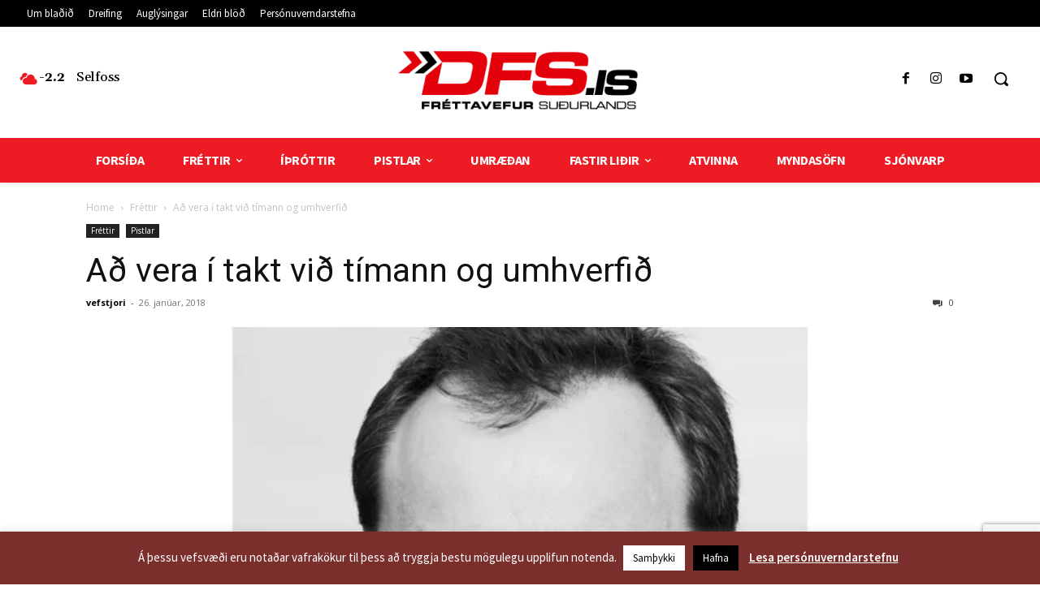

--- FILE ---
content_type: text/html; charset=UTF-8
request_url: https://www.dfs.is/wp-admin/admin-ajax.php?td_theme_name=Newspaper&v=12.6.8
body_size: -132
content:
{"6325":87}

--- FILE ---
content_type: text/html; charset=utf-8
request_url: https://www.google.com/recaptcha/api2/anchor?ar=1&k=6LdvyLUUAAAAAC33_W2RD_L_50-EOp7EBULa5mZf&co=aHR0cHM6Ly93d3cuZGZzLmlzOjQ0Mw..&hl=en&v=naPR4A6FAh-yZLuCX253WaZq&size=invisible&anchor-ms=20000&execute-ms=15000&cb=m2n8o1u9sbjm
body_size: 44878
content:
<!DOCTYPE HTML><html dir="ltr" lang="en"><head><meta http-equiv="Content-Type" content="text/html; charset=UTF-8">
<meta http-equiv="X-UA-Compatible" content="IE=edge">
<title>reCAPTCHA</title>
<style type="text/css">
/* cyrillic-ext */
@font-face {
  font-family: 'Roboto';
  font-style: normal;
  font-weight: 400;
  src: url(//fonts.gstatic.com/s/roboto/v18/KFOmCnqEu92Fr1Mu72xKKTU1Kvnz.woff2) format('woff2');
  unicode-range: U+0460-052F, U+1C80-1C8A, U+20B4, U+2DE0-2DFF, U+A640-A69F, U+FE2E-FE2F;
}
/* cyrillic */
@font-face {
  font-family: 'Roboto';
  font-style: normal;
  font-weight: 400;
  src: url(//fonts.gstatic.com/s/roboto/v18/KFOmCnqEu92Fr1Mu5mxKKTU1Kvnz.woff2) format('woff2');
  unicode-range: U+0301, U+0400-045F, U+0490-0491, U+04B0-04B1, U+2116;
}
/* greek-ext */
@font-face {
  font-family: 'Roboto';
  font-style: normal;
  font-weight: 400;
  src: url(//fonts.gstatic.com/s/roboto/v18/KFOmCnqEu92Fr1Mu7mxKKTU1Kvnz.woff2) format('woff2');
  unicode-range: U+1F00-1FFF;
}
/* greek */
@font-face {
  font-family: 'Roboto';
  font-style: normal;
  font-weight: 400;
  src: url(//fonts.gstatic.com/s/roboto/v18/KFOmCnqEu92Fr1Mu4WxKKTU1Kvnz.woff2) format('woff2');
  unicode-range: U+0370-0377, U+037A-037F, U+0384-038A, U+038C, U+038E-03A1, U+03A3-03FF;
}
/* vietnamese */
@font-face {
  font-family: 'Roboto';
  font-style: normal;
  font-weight: 400;
  src: url(//fonts.gstatic.com/s/roboto/v18/KFOmCnqEu92Fr1Mu7WxKKTU1Kvnz.woff2) format('woff2');
  unicode-range: U+0102-0103, U+0110-0111, U+0128-0129, U+0168-0169, U+01A0-01A1, U+01AF-01B0, U+0300-0301, U+0303-0304, U+0308-0309, U+0323, U+0329, U+1EA0-1EF9, U+20AB;
}
/* latin-ext */
@font-face {
  font-family: 'Roboto';
  font-style: normal;
  font-weight: 400;
  src: url(//fonts.gstatic.com/s/roboto/v18/KFOmCnqEu92Fr1Mu7GxKKTU1Kvnz.woff2) format('woff2');
  unicode-range: U+0100-02BA, U+02BD-02C5, U+02C7-02CC, U+02CE-02D7, U+02DD-02FF, U+0304, U+0308, U+0329, U+1D00-1DBF, U+1E00-1E9F, U+1EF2-1EFF, U+2020, U+20A0-20AB, U+20AD-20C0, U+2113, U+2C60-2C7F, U+A720-A7FF;
}
/* latin */
@font-face {
  font-family: 'Roboto';
  font-style: normal;
  font-weight: 400;
  src: url(//fonts.gstatic.com/s/roboto/v18/KFOmCnqEu92Fr1Mu4mxKKTU1Kg.woff2) format('woff2');
  unicode-range: U+0000-00FF, U+0131, U+0152-0153, U+02BB-02BC, U+02C6, U+02DA, U+02DC, U+0304, U+0308, U+0329, U+2000-206F, U+20AC, U+2122, U+2191, U+2193, U+2212, U+2215, U+FEFF, U+FFFD;
}
/* cyrillic-ext */
@font-face {
  font-family: 'Roboto';
  font-style: normal;
  font-weight: 500;
  src: url(//fonts.gstatic.com/s/roboto/v18/KFOlCnqEu92Fr1MmEU9fCRc4AMP6lbBP.woff2) format('woff2');
  unicode-range: U+0460-052F, U+1C80-1C8A, U+20B4, U+2DE0-2DFF, U+A640-A69F, U+FE2E-FE2F;
}
/* cyrillic */
@font-face {
  font-family: 'Roboto';
  font-style: normal;
  font-weight: 500;
  src: url(//fonts.gstatic.com/s/roboto/v18/KFOlCnqEu92Fr1MmEU9fABc4AMP6lbBP.woff2) format('woff2');
  unicode-range: U+0301, U+0400-045F, U+0490-0491, U+04B0-04B1, U+2116;
}
/* greek-ext */
@font-face {
  font-family: 'Roboto';
  font-style: normal;
  font-weight: 500;
  src: url(//fonts.gstatic.com/s/roboto/v18/KFOlCnqEu92Fr1MmEU9fCBc4AMP6lbBP.woff2) format('woff2');
  unicode-range: U+1F00-1FFF;
}
/* greek */
@font-face {
  font-family: 'Roboto';
  font-style: normal;
  font-weight: 500;
  src: url(//fonts.gstatic.com/s/roboto/v18/KFOlCnqEu92Fr1MmEU9fBxc4AMP6lbBP.woff2) format('woff2');
  unicode-range: U+0370-0377, U+037A-037F, U+0384-038A, U+038C, U+038E-03A1, U+03A3-03FF;
}
/* vietnamese */
@font-face {
  font-family: 'Roboto';
  font-style: normal;
  font-weight: 500;
  src: url(//fonts.gstatic.com/s/roboto/v18/KFOlCnqEu92Fr1MmEU9fCxc4AMP6lbBP.woff2) format('woff2');
  unicode-range: U+0102-0103, U+0110-0111, U+0128-0129, U+0168-0169, U+01A0-01A1, U+01AF-01B0, U+0300-0301, U+0303-0304, U+0308-0309, U+0323, U+0329, U+1EA0-1EF9, U+20AB;
}
/* latin-ext */
@font-face {
  font-family: 'Roboto';
  font-style: normal;
  font-weight: 500;
  src: url(//fonts.gstatic.com/s/roboto/v18/KFOlCnqEu92Fr1MmEU9fChc4AMP6lbBP.woff2) format('woff2');
  unicode-range: U+0100-02BA, U+02BD-02C5, U+02C7-02CC, U+02CE-02D7, U+02DD-02FF, U+0304, U+0308, U+0329, U+1D00-1DBF, U+1E00-1E9F, U+1EF2-1EFF, U+2020, U+20A0-20AB, U+20AD-20C0, U+2113, U+2C60-2C7F, U+A720-A7FF;
}
/* latin */
@font-face {
  font-family: 'Roboto';
  font-style: normal;
  font-weight: 500;
  src: url(//fonts.gstatic.com/s/roboto/v18/KFOlCnqEu92Fr1MmEU9fBBc4AMP6lQ.woff2) format('woff2');
  unicode-range: U+0000-00FF, U+0131, U+0152-0153, U+02BB-02BC, U+02C6, U+02DA, U+02DC, U+0304, U+0308, U+0329, U+2000-206F, U+20AC, U+2122, U+2191, U+2193, U+2212, U+2215, U+FEFF, U+FFFD;
}
/* cyrillic-ext */
@font-face {
  font-family: 'Roboto';
  font-style: normal;
  font-weight: 900;
  src: url(//fonts.gstatic.com/s/roboto/v18/KFOlCnqEu92Fr1MmYUtfCRc4AMP6lbBP.woff2) format('woff2');
  unicode-range: U+0460-052F, U+1C80-1C8A, U+20B4, U+2DE0-2DFF, U+A640-A69F, U+FE2E-FE2F;
}
/* cyrillic */
@font-face {
  font-family: 'Roboto';
  font-style: normal;
  font-weight: 900;
  src: url(//fonts.gstatic.com/s/roboto/v18/KFOlCnqEu92Fr1MmYUtfABc4AMP6lbBP.woff2) format('woff2');
  unicode-range: U+0301, U+0400-045F, U+0490-0491, U+04B0-04B1, U+2116;
}
/* greek-ext */
@font-face {
  font-family: 'Roboto';
  font-style: normal;
  font-weight: 900;
  src: url(//fonts.gstatic.com/s/roboto/v18/KFOlCnqEu92Fr1MmYUtfCBc4AMP6lbBP.woff2) format('woff2');
  unicode-range: U+1F00-1FFF;
}
/* greek */
@font-face {
  font-family: 'Roboto';
  font-style: normal;
  font-weight: 900;
  src: url(//fonts.gstatic.com/s/roboto/v18/KFOlCnqEu92Fr1MmYUtfBxc4AMP6lbBP.woff2) format('woff2');
  unicode-range: U+0370-0377, U+037A-037F, U+0384-038A, U+038C, U+038E-03A1, U+03A3-03FF;
}
/* vietnamese */
@font-face {
  font-family: 'Roboto';
  font-style: normal;
  font-weight: 900;
  src: url(//fonts.gstatic.com/s/roboto/v18/KFOlCnqEu92Fr1MmYUtfCxc4AMP6lbBP.woff2) format('woff2');
  unicode-range: U+0102-0103, U+0110-0111, U+0128-0129, U+0168-0169, U+01A0-01A1, U+01AF-01B0, U+0300-0301, U+0303-0304, U+0308-0309, U+0323, U+0329, U+1EA0-1EF9, U+20AB;
}
/* latin-ext */
@font-face {
  font-family: 'Roboto';
  font-style: normal;
  font-weight: 900;
  src: url(//fonts.gstatic.com/s/roboto/v18/KFOlCnqEu92Fr1MmYUtfChc4AMP6lbBP.woff2) format('woff2');
  unicode-range: U+0100-02BA, U+02BD-02C5, U+02C7-02CC, U+02CE-02D7, U+02DD-02FF, U+0304, U+0308, U+0329, U+1D00-1DBF, U+1E00-1E9F, U+1EF2-1EFF, U+2020, U+20A0-20AB, U+20AD-20C0, U+2113, U+2C60-2C7F, U+A720-A7FF;
}
/* latin */
@font-face {
  font-family: 'Roboto';
  font-style: normal;
  font-weight: 900;
  src: url(//fonts.gstatic.com/s/roboto/v18/KFOlCnqEu92Fr1MmYUtfBBc4AMP6lQ.woff2) format('woff2');
  unicode-range: U+0000-00FF, U+0131, U+0152-0153, U+02BB-02BC, U+02C6, U+02DA, U+02DC, U+0304, U+0308, U+0329, U+2000-206F, U+20AC, U+2122, U+2191, U+2193, U+2212, U+2215, U+FEFF, U+FFFD;
}

</style>
<link rel="stylesheet" type="text/css" href="https://www.gstatic.com/recaptcha/releases/naPR4A6FAh-yZLuCX253WaZq/styles__ltr.css">
<script nonce="coVjZ4pQZUrB4RMhUhQWxQ" type="text/javascript">window['__recaptcha_api'] = 'https://www.google.com/recaptcha/api2/';</script>
<script type="text/javascript" src="https://www.gstatic.com/recaptcha/releases/naPR4A6FAh-yZLuCX253WaZq/recaptcha__en.js" nonce="coVjZ4pQZUrB4RMhUhQWxQ">
      
    </script></head>
<body><div id="rc-anchor-alert" class="rc-anchor-alert"></div>
<input type="hidden" id="recaptcha-token" value="[base64]">
<script type="text/javascript" nonce="coVjZ4pQZUrB4RMhUhQWxQ">
      recaptcha.anchor.Main.init("[\x22ainput\x22,[\x22bgdata\x22,\x22\x22,\[base64]/[base64]/[base64]/[base64]/[base64]/[base64]/[base64]/eShDLnN1YnN0cmluZygzKSxwLGYsRSxELEEsRixJKTpLayhDLHApfSxIPWZ1bmN0aW9uKEMscCxmLEUsRCxBKXtpZihDLk89PUMpZm9yKEE9RyhDLGYpLGY9PTMxNXx8Zj09MTU1fHxmPT0xMzQ/[base64]/[base64]/[base64]\\u003d\x22,\[base64]\\u003d\x22,\[base64]/[base64]/CqRnDgsK6w41rwrp8wrfCsi5uFcOtbDJHw5vDgV7DmcOvw6N2woLCuMOiHFFBasO6wrnDpsK5NcObw6Frw7sTw4dNDMO4w7HCjsObw5rCgsOgwqwuEsOhDXbChiRWwq8mw6p5FcKeJBd7AgTCuMKtVw5rHn9wwogDwpzCqDXCnHJuwpU+LcOfSMO6woNBacOcDmk+wr/ChsKjVMORwr/DqkVgA8KGw5TChMOuUCPDuMOqUMO4w6bDjMK4A8OKSsOSwqPDgW0Pw7UewqnDrlxtTsKRajh0w7zCiRfCucOHWMOVXcOvw7LCjcOLRMKjwqXDnMOnwrdNZkM7wpPCisK7w6ZgfsOWTcKDwolXXsKlwqFaw67CucOwc8O0w7TDsMKzN0TDmg/DhcKOw7jCvcKgQUtwEMOsRsOrwpUkwpQwBGkkBAVywqzCh2/CgcK5cQTDs0vClHIyVHXDny4FC8K5SMOFEF3Cp0vDsMKdwo9lwrM8FATCtsKDw7ADDEfCnBLDuFdTJMO/w7vDsQpPw5nCvcOQNHkdw5vCvMOYS03CrFQhw59QS8KmbMKTw6vDmEPDv8KSwp7Cu8KxwoxIbsOAwq/[base64]/[base64]/DjsOUHDcjw4/DvMOJOcOxZ8KJwq4TcMO4LMKmw6F2RcKwYhx0wrTCrsOhKR98F8Kdw5fDn1JfRC3Ch8OjL8O6dEckY0TDpMKFJTtrTk0BOsKlel7DmsK9TMKzGcO1woXCq8OzXxfCqmBCw5fClcOZwqnCgMOYayPDj3LDqcKVwrQvZhnCssOcw7TCnsKXI8KCw4IDLX/CpV55DxLCmsONEAHDk27DqQF+woVPBxzDqWd2w5HDuBNxwo/CoMOlwofCgU/DtcOSw4JYw4bCicOZwpNmwpVKwpvDmwzDhcOcP00NS8KJHC8iFMOSwr/Cv8Oaw4/[base64]/CkGLCiMOfejQyw6fCjMOfw6/DusOFwqjCr8OyRTzCh8KDw4PDlkEIw7/[base64]/w7MzJXwQwr/CiWDDgnMWZMKoZTvCpcOTDHxEdFnDo8Ocwo3CgyohdMOcw5bCghN1WnbDiwbDr3ENwqxFB8K3w6zCqMKjLCAOw6HCjSjCogxSwqkNw6TCul4oaDgmwpzClcOrGcKKUmTCqGrDtMO7wrnDiD8YQsKQaS/DrgDClsKuwr5OY2zCgMKzKUcOASLChMOYwo5Yw6TDsMOPw5LCssOJwpvCrA7CsWczXCRTw7zDuMOmGz7CnMOywo9pw4LDtMOzwoDCkMOkw4DCvcOww7XCmMKPCsKMfsK2wpLCmCd6w6/CgzAxY8KMVgI4NsOxw7Bcwrxmw6LDkMOpamhWwr8UaMO/wqhEw6TCh1HCr0TCqHcgwo/CpntXw4sNM03Cvw7DoMKiOcKYSjwoJMK0bcOrblTCrB3Ct8OVdyvDtcOjwoTClTtNcMK8dMOgw4gSJMOxw7nCoDsJw6zCoMOFFjPDuz7Cg8Ktw7LCjRjDlEl/csKcLH3Di3LCkcKJw5MuR8ObdQckb8Kdw4HCoSnDkcKCDsO9w5PDk8KSw5gXUGHDsx/DnSRHw7kFwrPDjsKow6TCusKqw53DoSlxE8K8Qxd3RB/DtCV8wprDv3XCk0LCnsKiwqVCw4YcLsK6J8OmfMK4wqpFfArCjcKhw6FdG8OOBg3DqcKtwqTDpsK1ZDbClxI4QsKdw4jCmFvCrVLChSjCrMKDPcK+w5R6A8KAeBY/I8OIw6jDrMKNwphqZVLDtMOqw6/Cn1HDixHDrF4nH8OcVcOZwoPCuMOUwrbDjgHDjsK8bsKiNmXDtcOEwopUWjzDnhrCt8KAQw9qw65xw6dxw6N0w6vCk8OYVcOFw47CpcOfexExwqECw5k1d8OLQ1s4wogSwpPCk8OPWCxIMMOrwp3DtMOfwojCrjIgQsOiLsKPeS8uVUPCrEcaw6/DicKhwrzCjsK+w73Dn8K4wpExwpfCqDYVwqM+PQdLW8KDw5fDgQTCpAHCsglPw5HCkMO1C1fDvRRbVX/CjmPCgUkOwolmw7vDqcKow6nCrkrDsMObwq/[base64]/f8OrLsK8ScK0al8wdMOFDFApMhrCngXDhz10c8OBw4HDnsOLw4IQOlnDiFYawq/[base64]/DrMK/wq49w5o3K8KwOsK7XcKRPjLCg37CvcOpH31hw7Irwq50wprCu1Y3exUUHMOqw5xAZSnDn8KnWsK5AcK8w55ZwrLDnyzCnnfClCXDncOUD8KtL09PAB9vfcKnNsOwQcO8PXMQw4/CtSzDgsOXWsOXwq7CusO1wq08YMK6wrvCkQ3ChsKtwrnCnSVxwptew4XCvMKdw7/Ck3/DuwU5w7HCgcK6w58PwrHDsG4gwqLCiS9fFsK3b8Ohw5V1wqpYw7rClcKJBj0Ywq9Zw6PCiT3DrX/DoBLDhFwwwppZN8K/BHnDhRobW3MLQMK5wqrCmAk1w7zDoMOkw7fDgWtCJ3k/w7vCqGjDr1kHKiJbBMK3wocbfsOqwrTChzYME8KTwoXCrcKIMMOaG8O0w5thV8ORXhAWTsKxw73CqcKtwrE4w4QRRVXCgifDpcKtw4XDg8O5MTlafUIvOFHDq2XCpx3DsFN2wqTChjrCuAXCuMKyw4QHwpQqMXpfEMO+w6/DlTsPwovCrAJrwpjCmGEjw7UGwoJxw5omwpLDuMOHLMOKwr1FI15aw4PChl7Du8KrZlhqwqfClzAxPcKRBCZjHAh5IMO0wqPDocKJZsK/[base64]/DpCjCh8KSRklpwpzCgwTCq1/CrDBaB8Kma8O2L2/DqcKmwpPCucKBXSzDgm1vW8KWDcOHwrshw4LDhsO3b8K1wq7Cj3DCpQ3CkDIXbsKHfRUEw63CohNOTMOYwrjCqn3DsyQRwqxtw74ECFXDtXfDmUjDvCvDkFjDgj/[base64]/DhMKKw7gAwpbDt3nClT8fw4Ynwo9dw7PCkitfG8Kew7bDtMObb1gUH8KOw7V/[base64]/wqEtw5ELw6TCicO4PcKxcMKUCz/Cq3DDsMOubx5hHGNJw7xTGmPDtsK9ccKowovDiVzCk8KZwr/[base64]/wpvCvxDCnwHDrCwNwrDDm8KXw4I5w4FkeFHCmsKkw6vDl8OdaMKbJcOfwr5xwpIUSx/DkMKtwp3CiDI2dG/DtMOAe8Kuw5x/wqfCvlJlAsOaIcKvOBDCmRMHT3nDggLCvMO7wpsEN8KqUsK5wpx9J8K0fMOBw7nDoyTCrcOvw5R2asOvbGooe8O4w4/CgcONw6zDhlNIw6xJwoPCoV1dBiIuwpTChQjDmwwbYjpZL0xRwqLDigtzFDwNXcKOw50Jw6/CpcOVc8OgwpBgFMKNDcOKXEhrw6XCvj7CqcKDwrrDnSrDqFHDhW03bhlwY1Fpf8KIwpRQwqFZKygvw7nCjjFbw5DChEFtwpIjOVTCl2onw4DCi8KVw59EDF/DjjjDtcKlRMO0wqjDrFNiNsO8wpbCscKtD1x4wqDCvsKJXsOSwrbDlj3DrFg6U8O5wrDDnMO2XcOCwp5KwoUBCXbDtcKCFDRZCRzCp3HDlsKGw7TChsK5w6TCs8OdNMKVwrTDnRHDgxbCmjIcwrPDn8O5Q8K9L8KDHEEIwqINwqwoWC7DmzFYw5XCjA/Cs05vwobDrzfDi35iw4TDjHoaw7I/w7zDjCnCqyYbw4fCgWkyIS14ewzClTQHPMK8YW3CpsOkXMOzwp1mM8KFwovCjcOWw47CsT3Cu1shFxcSEFcvw5DDoCZgaw3CvVUAwq/Ci8Kgw6NqFMORwpDDtVpzJMKZNgjCuXzCtU4LwpnCssK9bBVvw7/DpQvDosONI8KZw7Y9wps7wosLFcOjQMKHw5zDuMOLDCF0w5fDicKSw7gVKcK5w47CuTjCrcOBw4ocw5bDpsK6wqHClcKYw5LCmsKXw4ZIwpbDl8OPdHgQZMKUwp/DiMOAw7kLaTsWwqlWb1vCswDDl8OXwpLCj8OyUcOhYjHDgW81w494w7NawrrDkCHDuMOQPAPDp3zCvcKOw6rDukXDigHCisKrwpJMbDDDsEsawqtYw58iw5pkBMKODUd2w5PCjMKAw4/CmA7CqhzCnknChTnCuzA7e8OrB39uOcKewobDpTMnw7DCpBTDg8KxBMKDJXDDkcK+w4LCuCbDiQc4w6/[base64]/[base64]/[base64]/CpW9FwqEUw4dvEsKsaRIlQ8KsL1jDqxhdwp5JwpXCv8OGfsKafMOYwoRvw5PCgMKiesOscMK3TMK7GmQgwrTCjcKpByXDpmrDjMKHU14gehowAQ3CqMOnPMKBw7dzHsKIw4NHAHrCtyPCsmvCmn/CrsOMSRbDusO0MsKAw6MBG8KuOE7CpcKELCc6WsK7C3Buw5M0UsK1VxDDvsOIwoHCoxtWeMKQfBslwpAKw7DCisODL8KnUMO1w5tUwojDrcKYw6TDv3dBDMOqwpxowpTDhnwWw6jDuzvDqcKFwo8cwr/Duw3DlxlCw5gwbMO2w6nCg2/Dt8K5w7DDmcOYw6xXKcOLwpB7N8KCXsKPasKRwqHCsQ5Mw7cSSBApL0QJVmPDncOnch/[base64]/wrfDuGUgw53CgWgzN8KGZ8KUJMKUwrBSw6rDlsO9GVTDqhHDuB7CnxvDs2jCnkjCtxTCvsKJAMKXH8K0I8OdalDDild/wpzCpG42FEsxBCLDsz7CihvCosOMeh8ow6FQw6pcw5nDgsO+WUQaw5zCvsKgw7jDqMK0wrPCl8ObeEPCtRM7JMK0w4zDh2kFwrpfQGfChgRqw6XCv8K4TS/CicKbfsOmwoPDvzgGE8O5w6LCvgRyasONw7AowpdGw7/DgFfDojkKTsOZw6kmwrMgwrMTPcOedSzDsMKNw7YpWMKDPcKEOn3DlcKaPxEBw6A8wonCv8KRWA/CkMOHW8OwX8KpeMO8R8K/K8OZwqLClg9pwp58ZsOwF8K+w6dGw5RTYcKjHsKhecOSD8KBw754DmfCtlfDn8O/wqLDjMONT8K/w7bCr8KUwqdcOsK4LcO6w5AgwqMtw61YwrdlwpbDrcOxw5TDgER8QcKyJMK6wp9Pwo3CpsKnw6QbWwZUw6PDpl90AwfDnmo/EcOCw4s+wpLDgz5lwqHCpgnDrsOUwpjDi8OXw47CosKXwq9PXsKPJzjCtMOuHcK5d8KswrMbworDsGEgw7jDtSwtw4rCkXUhTlHCkhDDscK+wqLDqcOFw7ZDEnJLw67CpMOgd8KWw5gYwrLCicOww77DsMKjL8OIw7vCuUA+w4sKAz0/w5RxXcO2dGVVw7kQw77CgzoUwqfCj8KkGXICeybCizPCqcO0w4nDjcOzwrlXM1NNwpbDnhTCj8KSQVR/woLCgcKMw7wRbV0Yw7vDtEvCgMKewrF1YsKoTsKuwqHDtlLDmMOPwoFSwrUUBcO8w6xKScKxw7nCt8K9w4nCmkPDlcKAwqobwq5Gwqs+Z8Ofw7puwrHCli14BnPDucOew4IqYDsYwofCvhPCnMKpw7wqw7/[base64]/[base64]/Cg8OPLMKyLcKjw4VBw5zCjW4FQMKMwrEywpc3w5Vsw4Baw5wpwpHDm8K3cUrDhXNUaynDk0nCmBZvQy8FwpEdw6/Dk8Oew6w/esKwKmNIOMKMPMK2TcKlwpdBwo1bbcODBhMrwoLDisOiwp/Dnh5sd1vCiSRFLMKreEnCqgTDkX7ClcKhc8OJw5/Cm8OwTsOgcRnDksOJwrxzw4sWaMOgw5TDjRPCjMKNPiJowogRwpPCkELDsDnCigABwrMWGBDCu8OowrXDpMKWbcOTwrnCuT/[base64]/DssOGLkppwqvCmcKee8K0wo57fW89w7F8wqbDsXEVw5TCtC1vJyXDpRDDmgfDjcKHW8OQwplnKgPCkzbCrwnCvBvDuUMjwqtWw71Aw5/CkgXDtBLCn8OBTHzCpE7DscKQAcKMKwVVHUXDi24SwrLCv8K5w4HCscOgwrrDmzPCqUTDt13DgxHDt8KIS8K8wpQewoBpe0tzwrfClEsaw75oInZ9w4BBAsKRDijCkF4Kwo0Zf8KjC8KNwqcTw4/DmcO0dMOWPsOGD1slw63CjMKhF1lgd8KQwrZywovDpi7DjVHDn8KYwqgyfB8TS18bwq8Jw7cIw6llw7x/d0MVJS7CrRw6wohNwrB2wrrCu8Odw6jDswjCu8KhLhDDrRrDvcKzwqtIwogYQRPCisKRBAA/aWd8KhTDgF92w4vDlsOcfcO0fcK5BQQvw4Bhwq3DjMOWwo90O8OjwrINUMOtw5A2w4kjZB9jw4/CksOGwqnCvsOkUMOBw5IPwqvDgMOzw7NPw50YwqbDh3s/VDDDpcK0XsKrw4VsVMO1ecK3MSPDssK3KBB/w5jCosO2RsO+GEfCn0zDsMKBcMKpBMOIWMOqwrJZw5jDp3RdwqURbcO8w5jDpcOySwg/[base64]/[base64]/DqcK1w45kc8OqwqrCicK3wpbDugjCrR5bfR3CuMOCejZrwr0fwrkBw6jCvDcAMMK1eycHTVjDu8OWwprDmTZswokrcBs+XWdDw7FVUyoJw7hNw5UxeBljw6vDssKmwrDCqMKhwolnNMOfwrzChsK3NBzDqH/CqsOSF8OgfMOSw7LDrcKMABpwbErCpXQLOsObXcKwQ2EhdUsewqtJwqLClcKeJyEXM8K/wq/CgsOqMsO6wofDrsKmNmTDuGlUw4k6AX9Kw6wvw6DDvcKBPMK9TgUKa8Odwr4GYUR1QT/DhMOOw7JNw4jCii7DqTM0S3hwwoBOwo/[base64]/wrrCnjbCqcKpw5TCk3LDm8OIL8O5UsOCWgnCjMKiScKyaTMIwoV4w5fDplPDq8Oow6ZtwpYoXy5yw4PDosO6w4fDvsOBwprDnMKnw40mwoplN8KPUsOlw4DCqcK1w5nChMKOwpUvw6HDgCV6aXMNcMOxw6Jzw6TCt2nDnirDvcOEwrjDhT/[base64]/w7VqE8OVF8KoJMO1S1J+WcKVwp/Cl0Yje8KdaHUsVR3Cg27DhcKUFmx2w7jDonxJwoFmO3DDpiNzw4jDlQDCq10hSFlQw5DCoEBmYsO7wrsWwrrDryEJw43CpQB6bsOFAMKXGcO1V8O/V2LCsSRrw47DhArDggE2XcKrwpFUwqLDgcOqScOxGl/[base64]/wr7CrcOMw73ClMKbLn5gJidhw6HDtcKUFwnCgGhtVMOiHcOxwqHCpsOKDMKIQsOowqvCosOXw57DkcKWLjhswrtOwqoja8O0CcOvP8O7w4pjacK4O2HDvw7DlsKow6wvDFvDuRzDr8KVPcO0WcOpTcO/[base64]/f205AsOGVsK5MlHDi8ObYWI/ZWLDiU3DvMKuw5cRwpbCjsKZwpspwqY8w57DiBPDgMKnQ1zCon7CunJMw4TDjsKZwrhsWMKiw5bCq3QUw4LCksKJwrIIw5vCj0VlNcOMXHjDkMKPOMONw4o4w54WOlLDicK/[base64]/CtXgbMBzCmsOVR8Otwr1Aw7DCusOLdMO8w47DqcOLfQ/DgcK/b8Obw7fDllxEwpIow7LDpcKyanYowoXDvRclw7fDpVDCoUwndHbCgMOIw5LCjjcXw7zDmcKWDG1Lw7XCrw5zwrHDu3cnw7/DncKgMcKAw4Zuw7MpU8OfIAjCtsKIT8OyeALDnn1UIUxzHlTDiWBYM07DtMOrC1oTw6JhwoBWGlEqQcOtwo7CqhDCmcOzOEPCkcKwCCgPwrtmwpZSfMKOd8OxwpcXwqjCjcODw71cwoNSwoFoEH3CvS/Cs8KBGRZXw5rChRrCucK3woE5L8OJw7XCl34Se8KdfkjCl8OaX8O6wqckw6VVwpxqw58qP8ODBQMuwq9nw4/CjcOrclsKw57Clm4QO8KVw7vDl8ONw4MNT2rCtMKtUcO+PwzDiSnCiH7CtMKdCA3DgAbDsXTDu8Kfw5TCtE0NU1k9fQwkesK5VsK/w5vCrkbDo0URw57CpmBBY0PDkRjDsMOAwqnCnm4VfMOlwoM5w4Ryw77Dp8KIw68DSsOjIDcUwqF7w6/CoMKPVQsmBAoTw5tZwokYwobCmTXCpsKywo5yJMKawoXClUTCvj7DnMKxakvDnx5jAxLDnMKXSCoFezTCosO4VjU4QsO1w44UOsKfw7HDkzPDlRYjwqZ0Lhp5w4wuBGbCsCfDpx/[base64]/DrcORw4ljwqkAwqzDgUzCrUUPeEo4w6YJw4PDjjEnUXoTcyJqw7QRKydbIsOxw5DCswLCmywzO8Oaw5pSw6kCwovDtMOLwqpPMU7DscOoOUrCrxwUwrx2wrDDnMKDfMK/w4hKwqXCqWRTKsOVw73Di0vDpxvDpsK+w7VDwrRUNE1owrrDssK2w5PDtARqw7vDjsK5wo18cGlqwrbDoTXCkTxow6HDty/Djjp/w7fDgx7DkEQMw5jCqSrDk8OoC8OCWMK6w7TDvxfCocOiF8OuTW5jwp/DnUrCv8KIwprDmcKnY8OhwoPDj01eCsKNw5/Cp8KZT8OLwqfCtsOVBcOTwpJUw4Ykd2lGdcOpNMKJwop7w5wywr5gb2VfPjzDhQLDsMOxwoosw7E7wo7DvyMBLG/Crm0hOcO4KlhteMKJO8KNw7vCosOlw6PDg1wrUsOjwp3DocO1fC3CjBA3wq3DmMO8GMKOA243w5/DsDp4cCobw6oBwrYdLsO0JsKoPDTDsMKsf07Di8O4JlLDv8OJUAJ7HjsmYMKNw4sIKSprwqx5VxnDj3JyJyNke0c9QyjDgcO4wq/CqcOrUsObWV7DowTCi8KHX8KnwpjDlxZGcwkNwp7DrcO6eFPDjcKrwqZAfsOUw5kgw5XCmjbCgcK/bBhTaDBhfcOKWVBcwo7Clg3DkmXCinXDt8Ovw4PDlm1+azgnwrPDpG95w59xw60OQMOmZAjDlcK4eMOnwrdyTcOew6fDkMKwC2LCj8K5wpYMw7TCo8OaEw4UFsOjwpLDjsKhw6kaIXt3DzBswrLChsKewqjDoMOBdcOyM8OfwpnDhsO/T0xBwqhFw6NgTHN4w7rCvzfCqhVMf8Khw45UJ2UrwqXDocKAFnvCq1IKfx93Y8K1fsKkwr3DicOlw4QEC8KIwoTDlsOCw7AYMV1racK/w4g/Z8O2WDTDonLCsVc9U8Kgw5nDvVAfdj08wr7Cj0M2w63DnU0fNXAbCsKGUW5wwrbCm2XCjcO8W8K2w4bDgm8Xwp88fnsrDSnDocOywowFwrjDtsKfIVUTM8OcSw/CgHfDlMKKb0ZbFm/CscKtGhl/ZCdSw7ZZw6nCigvDrMOLW8OnYlPCrMOBKRfClsKdKzhuw6TCmQzCk8Omw4bDrcOxwopqw6nCksOKag/Dg3PDrV0dw4UWwq/[base64]/cjI/woRVfcO3dMKMw7AYbsK4wrkhw5J9XWoSw7MLw70TVMO/[base64]/DiMOswoxsDSbDpsKLw6PDmATCncOIw5bDnsO9QWRxTsKpCAzCvMOlw4QcKsKpw5sWwoMQw5rDr8KfT2nCs8KEdRsXAcOhw7NyJH1sCVHCp1PDk3gowrF6wp5TCR4jJsOdwqRfEQfCoQHDsWo4w4NycS7Cm8OPOUzCocKZekbCv8KGwqZGKkJzRxJ8AzHDhsOEw5/Cv2DCkMO6V8Odwohlwpc1CMKJwqhCwrzCoMOcE8KPw5xiwrZsXcO6HMOEw413JsKeDcKgwoxdwrZ0XmsxBUIqbMOTwqjCihHDsSEGJE3DgsKswpvDo8OswrbDlsKsLiQpw4kaBMOfEBjDnsKew5l8w77CuMO/F8OMwo7CslguwrfCqcOiw6tseyJBwqfCvMKMdQFLekbDqsKWwo7DrR5cCcKRwrLCusOWwpDCkMOZFA7CqDvDqMKCMcKvw5VEQBIUThrDoF9gwrDDlil9ccOtw4/[base64]/DnsO+MMODwqB1JMKgw4PDqzAww5EDwrhMX8KVMSzCusOfP8KBw6LDsMOCwohgXiXCsGDDqzkFwpwXw7LCp8KJSWXDv8OHH0zDrsOZScKAey7CniFHw6pMwpbCiCAzG8OwFRcIwrk/bsKOwrHDr0TCjGDDiSfCosOmw4fDl8ObccOFbgUsw7pWdGZlUMOnJHDCnsOBKsKXw5VbOznDjDMLRFnDk8Kiw7E8DsKxYTdww4EXwog8wqFmw6fCmlfCusKxL0k/Z8O+Q8O3Y8KRSEhPwpLDhGcXwpUUGxfCt8ONwrUgH2Vpw4EAwqnCisKtLcKgXTI4U3zChsK9bcOabsOlXkkFPWzDisKia8Onw7LDgHPDi01RdVrDgD41TWkxw4PDuSDDjBLCsmrCrMOawrnDrsK1FsOeK8OQwrJKeCxlOMKFwo/Cg8KOTcKgNngqdcOaw7Fdwq/DtUxKwqjDjcOCwoJxwrtOw5HCkCjDokzDqlvCqsK+RcKqeRVTwonDjnnDqg50VF/[base64]/[base64]/w7fDtlbCh8OWwrcxO2TCl8OOIjs7BMK+w61mw5tyD1dbwqAEw6FqfCzCmD4XZsOOMMOfC8Oawpo/w49RwrfDgn4rbEvDjQQKw6JZUHt1AMOcw7PDhjpKfFPClhvDo8OhPcOpwqPDh8O7SiYaFjp2SBvDjHPDrVXDnCRFw5BGw7h1wrJTDAUZOcK9XBt9w7ZhPSjCh8KPJXLDqMOkSsKwd8KCwo/DpMKew5M9wpRLwpMyKMOfWMO/wr7Cs8OzwoxkDMKJw40TwqDDmcOsYsONwplhwp0oZks8LAsBwq3Cq8KUY8O6w5MAwq7Cn8KzMMO0wonCoDPCvnTDvxsfw5INHMK2w7DDn8Klw4TCqy/CrDd8P8K1dTN8w6XDlcOhbMOEw45Uw5ZJwo/[base64]/wq3DkRcpK8Ksw7HCtsKCC2vDmG9GXy3DgRjCuMKvw5PCql/CiMObw6/CtWHClhnDv08xR8OLFWQcPn7DgmV0YHAcwpnCksOWN21EWzjCjMOGwq0PIyAERSnDr8KCwqHDqMKtwofCtibCpMOfw6fCjlZhw5rDlcOPwrPCk8KkeFbDl8KcwrtPw68LwpTDnMOiw5x1w7VXEwlAD8OkGy3DtRnCh8ONW8OeHsKfw6/DsMOJB8O+w5R/[base64]/[base64]/CilrDm8KxOFshXUnDmnl2csKHWQIKLcOXE8OoQFMEWiUVS8Kdw5oJw4Nrw4/DmsOvNsOPwrY2w7zDj3N+w5NKWcKWwrAbRjw7w4kTFMODw7gAYcKQwrvDq8Ojw4Utwpk2wq1eV0kKFsOow7YIN8Knw4LDqsOfw7sCEMKHCUgQw4k2H8KKw5nDvXMcwr/[base64]/[base64]/Dh0/DgcOYK8OCC8OwwrMWCVvDj8O7w5rDhcKLBsOxwpYFw4rDu2zDogAYFEp/w7LDjsOHw6/[base64]/CgCjDnMKuTTDCvTJJwq8ZwozCr8KJIzPDvsKMwphhw7bCg3XDmznCncKUIgA8F8KfRMKtwrHDjMKLX8O2XjhwHAk5woDCjWLCrsOLwrfCjcO/d8K/[base64]/V8ObwpRRwoIwEDHDsyELwo8oSj/CpkxFPCXDnR7CjlUhwrcpw7HDhm9mUMOdWsKfOQrCpcOfwqTCnhZswo7DkMK2AMOaA8K7UkE+wrrDv8KQOcK4w6IrwrgNwrjDvyLDuREifwI5UsOzw44vMMOYw6vCgcK0w7EdQzcUwrvDh1XCoMKAbGN/PxzCshfDjSAlPHdyw6LCpG1aW8ORX8K5JEbClsOww57CvBHDpsO/UUDDiMKEw758w7xJPAsNRXTDl8OfTcKBcXdoTcO1wrpGw43Dow7Dq3EFwrzCgMOKDsODGWXDtgNyw5FSwpPDgsKTcn3CpHp/AcOfwq/CqMKFQsO1wrXCpVfDrxRPUcKWTRhyQMONXsK6wpRaw54swpvCl8Kaw7LCnFYpw4HCknJASsOgwoQ7DcKsY2EsRsORw6jDicOtwo3Cj3TCg8OgwofCoQPCuE/DlUTDisK7I1LCuxfCkBPDgDBhwqtGwoRmwqfDni4XwrvCtFZQw6zCpxPCjVLCnB3DusKBw7Eqw67DtcKFNjnColLDvSBBSFLCt8OHwpHCnMK6RMKbwqgqw4XDnzojwoLCoVNHP8OVw73CnsO9EcKrwpw1w5/DqcOgX8Kowo7CoyzDh8KPP3hiDAp0wp7DsRjCgsOswr1+w57DjsKPwozCoMKQw6kmOQYQwp0KwrBRXQQsb8KmLhLCswhMSMO/wqkQw7dNw5/DpCPCmsKMY0bDg8KKw6Ngw6UzW8OTwpbCmnw3KcKYwq0BQlrCqgRYw6vDuCHDoMKfHMKFJMKnH8ONw4JtwqvCg8OCHsOKwpHCuMOBdFEXwpR7wqXDm8KFFsO/wrVRw4bDgMKGwqR/a0PCjsOXf8O6SsKtc2NOwqZsaVxmwq/ChsKOw7t+SsKiX8OkFMKVwpbDgVjCryFVw7jDvMKvw4/[base64]/CtFwHw6UOwqMYwpTCtzHCh8KdFcK9w4xISyczFsOORcO3L2vCpF1/w6Eaf3Nzwq/CksKmMQPCkELClMODJEbDlcKrWw59HcK/w5TCvjhAw4DCkcOYw5vCunt2TMOkWUg+cQIewqMobURERcKIw5xUE15mdg3DvsKsw63CpcKiw6NkUT0MwqvCrh3CthvDp8OVwoIfNMO8GiRzw6IDJ8KJwpZ9RcOow5J9wrvDo2vDgcOBH8OYDMK7R8KJIsK/S8Oiw68SHz/CkEfDplxRwoBrwo8RG3gCDsK9G8OHNsOkVsOqNcOAwqXCoQzCnMO/[base64]/CumUFNcOOa8KzJjzDsn5GU8KHwojCgcOrPMObw7hUw4zDiT01FVs6E8O/IX7CvcO+w7IrCcO7wqseIVQaw7LDmsOEwqPDicKGPMKzw6INSsKgwozDswvCrcKqTsKCw6YLw4/DhiQPdh/Ch8K5KktjM8OlLhx0Jz7DoTfDq8Oww7rDhVJPNTkoahfCssOoHcKmfDhowrNKEMKaw78qFsK5KsK1wolqIlVDw57DkMKTTB/[base64]/DqMKLWcKJwrUVw5Y6XcOaIsKAwrrDlsKpCnEOw7TCgHkdWEs7Z8KwdSNbwqXDukLCgzQ8VcKqQMOiXD/[base64]/CkcKGw78cwrkmwoHDiFDDoUHDtcKpEMKtKxHCpMK0K2jCqsKWLMO6wrU3w61BKmYfwrp/[base64]/[base64]/Dihcow7UkOkzCgFBCGcOFw5pDwrnCtMOWWMOlTgHDjUIjwqzDqcObMEYZwpvDlXANw6XDj0PCtsOLw50RJ8KWw71kHsOIcQ7Dhy8TwpMKw6VIwqnCogzCj8KALg/[base64]/[base64]/[base64]/DgMKYw7pbw77CiCg2WTZTw5duc8O5NyDCkcOwwqNsbsKoGsK6w54lwrVNwoUaw6bCnMKYQzjCoRjCkMOhccKUw7oQw6bCmcO2w7TDnVTCiH/DhyEeGMK5wqkVwqFMwpBAI8OrYcOKwqnCkcO/RhnCuWXDtcOWwr3CjWDCn8KrwoR2woZRwrs7wr0Te8ObQiTCkcO/Vl53F8K4w6Z4QF06w7ISwofDh1RuacO4wr0jw5pSN8OuW8KTwrbDpcK6Zk/[base64]/CmMKIw6jDpMOuw7tDwrbDjCXDtnATwpPDsxzCkcOrBx1rDw7DmHPChHYqKWZZw6TCusKIwqDDqMKtc8OBHhQPw549w7J2w7DCt8Kkw7JVC8OfMlF/G8Osw7UXw55+ZD1aw5o3b8Oxw7Mrwr/CiMKsw4MTwqTDksOpQ8OAAMOrXcKYw7TClMKLwpAENCIDXxEfVsK5wp3DiMKuwrTCjsONw7l4w6c/[base64]/CkCF3GGg2w6oKGMO+IMK4w4New7cSA8Oiw5DClm7DnSrCl8Oswp3CpcOjQVnDljzChn9pwodbwpthHjt4wrfDqcKwe3cyXsK6w5lLbSADwrRvQi/Cm0UKQ8OnwqVywrB1JcOycMKSUB0Dw5nCnAFMVQckRcONw6cYacK0w5fCv38RwqHClcKvw65Nw5c9wp7CssKiwpfCvsOlESjDlcKFwoxYwpNEwqlZwoUyb8OTScOjw48xw60ZOw/CokDCssOlZsOxd1Ugwp4TRsKvdwbCuBgOQ8KjAcKFU8KDT8O1w4HDksOrw4HCiMKCBMO7fcOsw6/CtVowwpDDvi/[base64]/wp/CpwXCoTTDsg9Dw709w6cLw5TDm8KVwqjDgcOlEE/DhsORfCscwrUOwohWwotuw7EXFkpaw7PDvcOPw7/CtsK6wphlKHFzwpJbfm/[base64]/[base64]/CjUvCj8KPw65owqXCvcKPPkJoU8OBLcKqw4QhwoggwoUwFUTCkC/DmsOfA1/Ci8KlPkBMw4EwNcKdw4V0w6N1VhdLw6zDmk3DuS3DhMKGPsODEzvDg3NUB8KLw7LDhsOzwrTCgTtzexPDqXPCsMO9w5DDjDzCrjzCjcKKfzbDskzDiF/DkybDq0DDo8OYwokYbcKfQnDCvlNOAzPDmcKFw48dw6gQY8Oywqomwp3CpcORw6kvwrPDjMKFw67CuH3Dqxs0wrvDsS7CvRkXR18pXlEfwo9MQcOiwqNdw7JwwpLDjTfDqX1kDyxsw7/CosOJLSt6woLDtcKBw6nCicO9HRPCm8KdGU3ChTjDsgXDssKkw5vCmC54wp4TTh9wPMKGPUHDu0E6cWXDmMOWwqvDvcK6ORLDkcOYw4YFF8KZw57DmcOLw6XCtcKdaMOnwot6w4wPwp3CtsKRwr7DusK1woDDj8OKwr/Dgl1+IzfCo8OvF8KMCkdzwoxWwrPCuMOMw4LDlRDCjMKFwqXDuzxJNRlb\x22],null,[\x22conf\x22,null,\x226LdvyLUUAAAAAC33_W2RD_L_50-EOp7EBULa5mZf\x22,0,null,null,null,0,[21,125,63,73,95,87,41,43,42,83,102,105,109,121],[7241176,334],0,null,null,null,null,0,null,0,null,700,1,null,0,\[base64]/tzcYADoGZWF6dTZkEg4Iiv2INxgAOgVNZklJNBoZCAMSFR0U8JfjNw7/vqUGGcSdCRmc4owCGQ\\u003d\\u003d\x22,0,0,null,null,1,null,0,1],\x22https://www.dfs.is:443\x22,null,[3,1,1],null,null,null,1,3600,[\x22https://www.google.com/intl/en/policies/privacy/\x22,\x22https://www.google.com/intl/en/policies/terms/\x22],\x22oL76Ga0Px1EnKda/FlDKqIMYWVdf6nUG1AWYQmnCNkU\\u003d\x22,1,0,null,1,1763090903544,0,0,[36,95,38,19,125],null,[127],\x22RC-vI-CjXACvjoATA\x22,null,null,null,null,null,\x220dAFcWeA4fZChbEt_vNpylmk8uz0FQ-4RAOzpUM33b5y7_SvEaRYZiZhG__sKEAwZwW9YS-_Y60nDX10hDerHkQZL6x0H2OMwb9w\x22,1763173703658]");
    </script></body></html>

--- FILE ---
content_type: application/javascript
request_url: https://www.dfs.is/wp-content/plugins/Elite-video-player/js/chromecast.min.js?ver=10.0.3
body_size: 2666
content:
function _0x18c1($,x){var _=_0x410c();return(_0x18c1=function($,x){return _[$-=378]})($,x)}function _0x410c(){var $=["tton","uest","t: CastSes","4977iczKaf","remotePlay","erEventTyp","20961lRuOKQ","69822GSqtRK","head","tEventType","nabled","volumeLeve","gGsQk","ANY_CHANGE","fyzcn","protocol","FUwwh","toggleChro","84sAHpWV","Session","RDpDm","script","dwCSO","com/cv/js/","video","ER_APP_ID","hromecastD","isabled","getInstanc","evel","https://ww","SessionSta","ApiConfig","ailability","RemotePlay","video/mp4","chromecast","_playlist","astFramewo","elite_vp_c","src","https:","ReceiverAv","uprYE",".elite_vp_","autoplay","videoPlaye","appendChil","AVAILABLE","564mldGxj","Btn, .goog","rk=1s","videos_arr","hromecastE","then","r.js?loadC","sender/v1/","ED_CHANGED","7|5|4|3|2|","IS_CONNECT","zRVYn","myVideo","UHITc","options","le-cast-bu","LoadReques","HTML5Video","GDIQG","bXaAo","Chromecast","catch","1823335cJjNKU","QoYlL","currentTim","OOxTz","selectedHT","seek","createElem","split","video_path","PED","requestSes","_mp4HD","replace","removeClas","IS_CASTING","addClass","cast_sende","CAST_STATE","sion disco","cast","ML5Quality","initData","DIA_RECEIV","w.gstatic.","ent","1993650BXtudM","nALgQ","setVolumeL","player","resolve","sion","playerCont","mecastBtn","GqBYB","canPlayTyp","CastContex","gpMBI","dWrpm","SessionReq","AutoJoinPo","SESSION_ST","xcICz","isConnecte","nnected","sessionSta","ORIGIN_SCO","Zoqog","licy","JqyUF","location","getCurrent","nSGDw","click","BHTxm","videoid","log","DEFAULT_ME","90adPkgx","erControll","endSession","pQmYf","framework","Quality","loadMedia","ARTED","581911djPRyl","SESSION_RE","_CHANGED","jnKoL","SUMED","media","9|1|6|0|8","_mp4SD","stener","wRKqK","http:","getVolume","prototype","__onGCastA","ATE_CHANGE","setOptions","DED","addEventLi","roller","352514xgbfvt","request","MKkyV","hasClass","MediaInfo","initialize","SESSION_EN","piAvailabl","ibWDV","pause","872CCMwtq","Btn"];return(_0x410c=function(){return $})()}var _0xc544f0=_0x18c1;!function($,x){for(var _=_0x18c1,e=$();;)try{if(-parseInt(_(413))/1+-parseInt(_(521))/2+parseInt(_(431))/3*(parseInt(_(474))/4)+parseInt(_(496))/5+parseInt(_(432))/6*(parseInt(_(443))/7)+-parseInt(_(423))/8*(-parseInt(_(428))/9)+-parseInt(_(386))/10*(-parseInt(_(394))/11)==676525)break;e.push(e.shift())}catch(c){e.push(e.shift())}}(_0x410c,676525);var PLAYER=PLAYER||{};PLAYER[_0xc544f0(494)]=function($,x){var _=_0xc544f0,e={jnKoL:function($){return $()},ibWDV:function($,x){return $(x)},fyzcn:_(469)+_(461)+_(424),OOxTz:_(510),GqBYB:_(531)+_(427)+_(514)+_(539),gGsQk:function($,x){return $==x},BHTxm:_(404),pQmYf:function($,x){return $==x},nALgQ:_(466),JqyUF:_(460),bXaAo:function($,x){return $(x)},gpMBI:_(483)+_(400),wRKqK:function($,x){return $(x)},MKkyV:function($,x){return $===x},dwCSO:function($,x){return $(x)},QoYlL:_(464)+_(451)+_(452),nSGDw:_(464)+_(478)+_(435),UHITc:_(446),uprYE:_(455)+_(519)+_(448)+_(481)+_(512)+_(480)+_(463)+_(476),RDpDm:_(407)+_(420)+"e",FUwwh:_(469)+_(461)+_(475)+_(489)+_(425)},c=this;this[_(471)+"r"]=$,this[_(488)]=this[_(471)+"r"][_(488)],this[_(414)]={};var n=document[_(502)+_(520)](e[_(487)]);n[_(465)]=e[_(468)],document[_(433)][_(472)+"d"](n),window[e[_(445)]]=function($){$&&e[_(397)](t)};var t=function(){var $=_,n={dWrpm:function($,x){return e[_0x18c1(421)]($,x)},zRVYn:e[$(439)],xcICz:e[$(499)],Zoqog:e[$(529)]};if(e[$(437)](window[$(378)][$(440)],e[$(382)])||e[$(389)](window[$(378)][$(440)],e[$(522)])){var t=cast[$(390)][$(531)+"t"][$(453)+"e"]();t[$(409)]({autoJoinPolicy:chrome[$(515)][$(535)+$(543)][$(541)+$(505)],receiverApplicationId:chrome[$(515)][$(399)][$(385)+$(518)+$(450)]});var a=cast[$(390)][$(531)+$(434)][$(513)+$(396)];t[$(411)+$(402)](a,async function(x){var _=$;t[_(379)+_(444)]()}),cast[$(390)][$(531)+"t"][$(453)+"e"]()[$(411)+$(402)](cast[$(390)][$(531)+$(434)][$(536)+$(408)+"D"],function(_){var e=$;switch(_[e(540)+"te"]){case cast[e(390)][e(456)+"te"][e(536)+e(393)]:n[e(533)](x,n[e(485)])[e(511)](n[e(537)]),c[e(471)+"r"][e(442)+e(528)]();break;case cast[e(390)][e(456)+"te"][e(395)+e(398)]:break;case cast[e(390)][e(456)+"te"][e(419)+e(410)]:console[e(384)](n[e(542)])}});var r=new chrome[$(515)][$(534)+$(426)](chrome[$(515)][$(399)][$(385)+$(518)+$(450)]),o=new chrome[$(515)][$(457)](r,p,E);chrome[$(515)][$(418)](o,l,v)}};function a(){var $=_;return Promise[$(525)]()[$(479)](()=>{var x=$,_=cast[x(390)][x(531)+"t"][x(453)+"e"]()[x(379)+x(444)]();return _?Promise[x(525)](_):cast[x(390)][x(531)+"t"][x(453)+"e"]()[x(506)+x(526)]()[x(479)](()=>{var $=x;return Promise[$(525)](cast[$(390)][$(531)+"t"][$(453)+"e"]()[$(379)+$(444)]())})})}function r(){var $,x=_;if(c[x(471)+"r"][x(486)][x(530)+"e"]&&c[x(471)+"r"][x(486)][x(530)+"e"](e[x(544)])[x(508)](/no/,""))switch(c[x(471)+"r"][x(500)+x(516)]||c[x(488)][x(491)+x(391)]){case"HD":$=c[x(471)+"r"][x(462)][x(477)+"ay"][c[x(471)+"r"][x(462)][x(383)]][x(504)+x(507)];break;case"SD":$=c[x(471)+"r"][x(462)][x(477)+"ay"][c[x(471)+"r"][x(462)][x(383)]][x(504)+x(401)]}return $}function o(){var $=_;c[$(429)+"er"]=new cast[$(390)][$(459)+"er"],c[$(429)+$(387)+"er"]=new cast[$(390)][$(459)+$(387)+"er"](c[$(429)+"er"])}function i(){var $=_;return e[$(397)](a)[$(479)](x=>{var _=$,n=new chrome[_(515)][_(399)][_(417)](e[_(397)](r),e[_(544)]);return c[_(414)]=new chrome[_(515)][_(399)][_(490)+"t"](n),c[_(414)][_(470)]=!0,x[_(392)](c[_(414)])})[$(479)](()=>{e[$(397)](f)})[$(495)](x=>{console[$(384)](x)})}function f(){for(var $=_,x=e[$(532)][$(503)]("|"),n=0;;){switch(x[n++]){case"0":c[$(527)+$(412)][$(411)+$(402)](cast[$(390)][$(459)+$(430)+"e"][$(484)+$(482)],function(){var x=$;c[x(524)][x(538)+"d"]||t[x(492)](s)});continue;case"1":c[$(527)+$(412)][$(523)+$(454)]();continue;case"2":c[$(527)+$(412)][$(501)]();continue;case"3":c[$(524)][$(498)+"e"]=c[$(471)+"r"][$(449)][$(498)+"e"];continue;case"4":c[$(527)+$(412)]=new cast[$(390)][$(459)+$(387)+"er"](c[$(524)]);continue;case"5":c[$(524)]=new cast[$(390)][$(459)+"er"];continue;case"6":c[$(527)+$(412)][$(411)+$(402)](cast[$(390)][$(459)+$(430)+"e"][$(438)],function(){});continue;case"7":var t={GDIQG:function(x){return e[$(397)](x)}};continue;case"8":c[$(471)+"r"][$(422)]();continue;case"9":c[$(524)][$(436)+"l"]=c[$(471)+"r"][$(449)][$(405)]();continue}break}}function d(){}function s(){var $=_,n=cast[$(390)][$(531)+"t"][$(453)+"e"]()[$(379)+$(444)]();n&&n[$(388)](!0),e[$(403)](x,e[$(439)])[$(509)+"s"](e[$(499)]),c[$(471)+"r"][$(442)+$(528)]()}function u($){var x=_,c=new chrome[x(515)][x(399)][x(417)](e[x(397)](r),e[x(544)]),n=new chrome[x(515)][x(399)][x(490)+"t"](c);$[x(392)](n,b,v)}function b($){}function l(){}function v($){}function p($){}function E($){var c=_;e[c(415)]($,chrome[c(515)][c(467)+c(458)][c(473)])&&e[c(447)](x,e[c(439)])[c(509)+"s"](e[c(497)])[c(511)](e[c(380)])}e[_(421)](x,e[_(441)])[_(381)](function(){var $=_;e[$(493)](x,e[$(439)])[$(416)](e[$(499)])?chrome[$(515)][$(506)+$(526)]():e[$(397)](i)})},PLAYER[_0xc544f0(494)][_0xc544f0(406)]={},PLAYER[_0xc544f0(494)][_0xc544f0(406)][_0xc544f0(517)]=function(){};